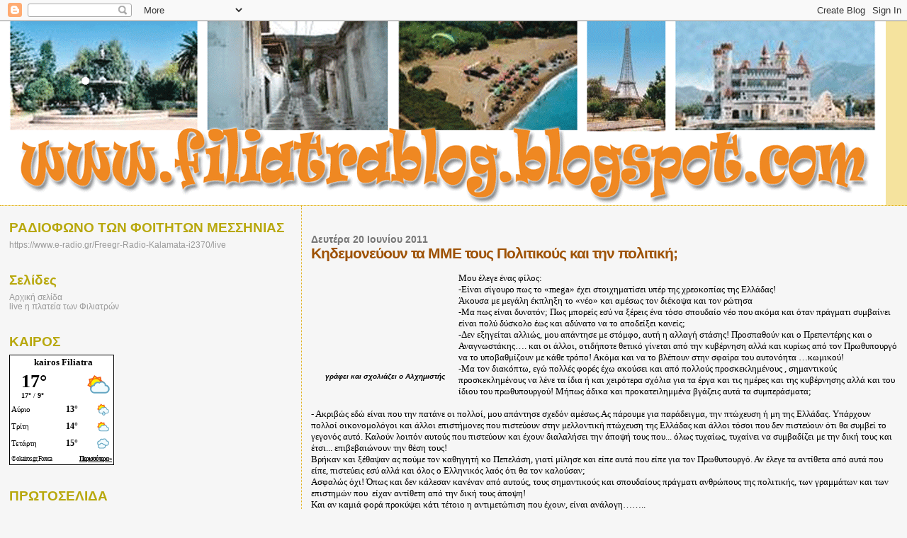

--- FILE ---
content_type: image/svg+xml
request_url: https://www.okairos.gr/img/icons/d200.svg
body_size: -23
content:
<svg xmlns="http://www.w3.org/2000/svg" height="53.439999" width="53.439999"><path d="M34 16.9l6.9 4.9-4.9 7 1.5 8.3-8.4 1.5-4.9 7-7-4.9-8.4 1.5-1.4-8.4-7-4.9 4.9-7-1.5-8.4 8.4-1.4L17 5l7 4.9 8.3-1.5 1.5 8.4" fill="#f25c19"/><path d="M30 11.9l1.2 6.7 5.6 3.9-4 5.6 1.3 6.6-6.7 1.2-4 5.6-5.5-4-6.7 1.3-1.1-6.7-5.6-4 3.9-5.5L7.2 16l6.7-1.1 3.9-5.6 5.6 3.9 6.6-1.2" fill="#fff200"/><path d="M20.6 11.9a13.5 13.5 0 1 1 0 26.9 13.5 13.5 0 0 1 0-27" fill="#f25c19"/><path d="M9.4 27.4a11.3 11.3 0 1 1 22.3-4 11.3 11.3 0 0 1-22.3 4" fill="#fff200"/><path d="M15.2 27.3A10.4 10.4 0 0 1 28.6 21a10.4 10.4 0 0 1 16 6.4A10.4 10.4 0 0 1 42.4 48H16.8a10.4 10.4 0 0 1-1.6-20.6" fill="#64a6c2"/><path d="M17.9 30.5A7.1 7.1 0 0 1 29 25a7.1 7.1 0 0 1 12.5 4.7v.9h.8a7.1 7.1 0 0 1 0 14.2H16.8a7.1 7.1 0 1 1 1-14.2" fill="#f2fbfe"/></svg>